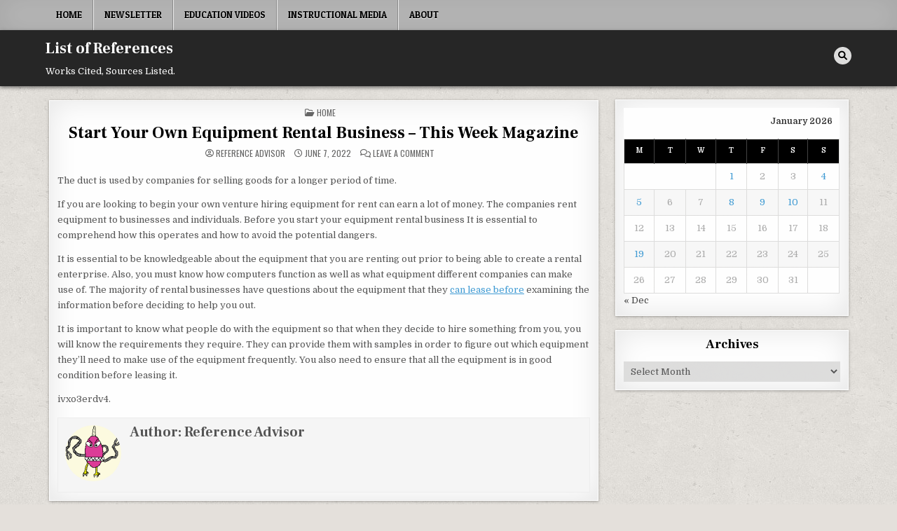

--- FILE ---
content_type: text/html; charset=UTF-8
request_url: https://listofreferences.com/start-your-own-equipment-rental-business-this-week-magazine/
body_size: 10912
content:
<!DOCTYPE html>
<html lang="en-US">
<head>
<meta charset="UTF-8">
<meta name="viewport" content="width=device-width, initial-scale=1.0">
<link rel="profile" href="http://gmpg.org/xfn/11">
<meta name='robots' content='index, follow, max-image-preview:large, max-snippet:-1, max-video-preview:-1' />

	<!-- This site is optimized with the Yoast SEO plugin v26.8 - https://yoast.com/product/yoast-seo-wordpress/ -->
	<title>Start Your Own Equipment Rental Business - This Week Magazine - List of References</title>
	<link rel="canonical" href="https://listofreferences.com/start-your-own-equipment-rental-business-this-week-magazine/" />
	<meta property="og:locale" content="en_US" />
	<meta property="og:type" content="article" />
	<meta property="og:title" content="Start Your Own Equipment Rental Business - This Week Magazine - List of References" />
	<meta property="og:description" content="The duct is used by companies for selling goods for a longer period of time. If you are looking to..." />
	<meta property="og:url" content="https://listofreferences.com/start-your-own-equipment-rental-business-this-week-magazine/" />
	<meta property="og:site_name" content="List of References" />
	<meta property="article:published_time" content="2022-06-07T05:23:18+00:00" />
	<meta name="author" content="Reference Advisor" />
	<meta name="twitter:card" content="summary_large_image" />
	<meta name="twitter:label1" content="Written by" />
	<meta name="twitter:data1" content="Reference Advisor" />
	<meta name="twitter:label2" content="Est. reading time" />
	<meta name="twitter:data2" content="1 minute" />
	<script type="application/ld+json" class="yoast-schema-graph">{"@context":"https://schema.org","@graph":[{"@type":"Article","@id":"https://listofreferences.com/start-your-own-equipment-rental-business-this-week-magazine/#article","isPartOf":{"@id":"https://listofreferences.com/start-your-own-equipment-rental-business-this-week-magazine/"},"author":{"name":"Reference Advisor","@id":"https://listofreferences.com/#/schema/person/64684423b9011f3a717af0c26be30a93"},"headline":"Start Your Own Equipment Rental Business &#8211; This Week Magazine","datePublished":"2022-06-07T05:23:18+00:00","mainEntityOfPage":{"@id":"https://listofreferences.com/start-your-own-equipment-rental-business-this-week-magazine/"},"wordCount":207,"commentCount":0,"articleSection":["Home"],"inLanguage":"en-US","potentialAction":[{"@type":"CommentAction","name":"Comment","target":["https://listofreferences.com/start-your-own-equipment-rental-business-this-week-magazine/#respond"]}]},{"@type":"WebPage","@id":"https://listofreferences.com/start-your-own-equipment-rental-business-this-week-magazine/","url":"https://listofreferences.com/start-your-own-equipment-rental-business-this-week-magazine/","name":"Start Your Own Equipment Rental Business - This Week Magazine - List of References","isPartOf":{"@id":"https://listofreferences.com/#website"},"datePublished":"2022-06-07T05:23:18+00:00","author":{"@id":"https://listofreferences.com/#/schema/person/64684423b9011f3a717af0c26be30a93"},"breadcrumb":{"@id":"https://listofreferences.com/start-your-own-equipment-rental-business-this-week-magazine/#breadcrumb"},"inLanguage":"en-US","potentialAction":[{"@type":"ReadAction","target":["https://listofreferences.com/start-your-own-equipment-rental-business-this-week-magazine/"]}]},{"@type":"BreadcrumbList","@id":"https://listofreferences.com/start-your-own-equipment-rental-business-this-week-magazine/#breadcrumb","itemListElement":[{"@type":"ListItem","position":1,"name":"Home","item":"https://listofreferences.com/"},{"@type":"ListItem","position":2,"name":"Start Your Own Equipment Rental Business &#8211; This Week Magazine"}]},{"@type":"WebSite","@id":"https://listofreferences.com/#website","url":"https://listofreferences.com/","name":"List of References","description":"Works Cited, Sources Listed.","potentialAction":[{"@type":"SearchAction","target":{"@type":"EntryPoint","urlTemplate":"https://listofreferences.com/?s={search_term_string}"},"query-input":{"@type":"PropertyValueSpecification","valueRequired":true,"valueName":"search_term_string"}}],"inLanguage":"en-US"},{"@type":"Person","@id":"https://listofreferences.com/#/schema/person/64684423b9011f3a717af0c26be30a93","name":"Reference Advisor","image":{"@type":"ImageObject","inLanguage":"en-US","@id":"https://listofreferences.com/#/schema/person/image/","url":"https://secure.gravatar.com/avatar/9baecf92bae6639a4e61738fb5c8b53b063b214f232b91bd950a7b295f0cd154?s=96&d=monsterid&r=g","contentUrl":"https://secure.gravatar.com/avatar/9baecf92bae6639a4e61738fb5c8b53b063b214f232b91bd950a7b295f0cd154?s=96&d=monsterid&r=g","caption":"Reference Advisor"},"url":"https://listofreferences.com/author/reference-advisor/"}]}</script>
	<!-- / Yoast SEO plugin. -->


<link rel='dns-prefetch' href='//fonts.googleapis.com' />
<link rel="alternate" type="application/rss+xml" title="List of References &raquo; Feed" href="https://listofreferences.com/feed/" />
<link rel="alternate" type="application/rss+xml" title="List of References &raquo; Comments Feed" href="https://listofreferences.com/comments/feed/" />
<link rel="alternate" type="application/rss+xml" title="List of References &raquo; Start Your Own Equipment Rental Business &#8211; This Week Magazine Comments Feed" href="https://listofreferences.com/start-your-own-equipment-rental-business-this-week-magazine/feed/" />
<link rel="alternate" title="oEmbed (JSON)" type="application/json+oembed" href="https://listofreferences.com/wp-json/oembed/1.0/embed?url=https%3A%2F%2Flistofreferences.com%2Fstart-your-own-equipment-rental-business-this-week-magazine%2F" />
<link rel="alternate" title="oEmbed (XML)" type="text/xml+oembed" href="https://listofreferences.com/wp-json/oembed/1.0/embed?url=https%3A%2F%2Flistofreferences.com%2Fstart-your-own-equipment-rental-business-this-week-magazine%2F&#038;format=xml" />
<style id='wp-img-auto-sizes-contain-inline-css' type='text/css'>
img:is([sizes=auto i],[sizes^="auto," i]){contain-intrinsic-size:3000px 1500px}
/*# sourceURL=wp-img-auto-sizes-contain-inline-css */
</style>
<style id='wp-emoji-styles-inline-css' type='text/css'>

	img.wp-smiley, img.emoji {
		display: inline !important;
		border: none !important;
		box-shadow: none !important;
		height: 1em !important;
		width: 1em !important;
		margin: 0 0.07em !important;
		vertical-align: -0.1em !important;
		background: none !important;
		padding: 0 !important;
	}
/*# sourceURL=wp-emoji-styles-inline-css */
</style>
<style id='wp-block-library-inline-css' type='text/css'>
:root{--wp-block-synced-color:#7a00df;--wp-block-synced-color--rgb:122,0,223;--wp-bound-block-color:var(--wp-block-synced-color);--wp-editor-canvas-background:#ddd;--wp-admin-theme-color:#007cba;--wp-admin-theme-color--rgb:0,124,186;--wp-admin-theme-color-darker-10:#006ba1;--wp-admin-theme-color-darker-10--rgb:0,107,160.5;--wp-admin-theme-color-darker-20:#005a87;--wp-admin-theme-color-darker-20--rgb:0,90,135;--wp-admin-border-width-focus:2px}@media (min-resolution:192dpi){:root{--wp-admin-border-width-focus:1.5px}}.wp-element-button{cursor:pointer}:root .has-very-light-gray-background-color{background-color:#eee}:root .has-very-dark-gray-background-color{background-color:#313131}:root .has-very-light-gray-color{color:#eee}:root .has-very-dark-gray-color{color:#313131}:root .has-vivid-green-cyan-to-vivid-cyan-blue-gradient-background{background:linear-gradient(135deg,#00d084,#0693e3)}:root .has-purple-crush-gradient-background{background:linear-gradient(135deg,#34e2e4,#4721fb 50%,#ab1dfe)}:root .has-hazy-dawn-gradient-background{background:linear-gradient(135deg,#faaca8,#dad0ec)}:root .has-subdued-olive-gradient-background{background:linear-gradient(135deg,#fafae1,#67a671)}:root .has-atomic-cream-gradient-background{background:linear-gradient(135deg,#fdd79a,#004a59)}:root .has-nightshade-gradient-background{background:linear-gradient(135deg,#330968,#31cdcf)}:root .has-midnight-gradient-background{background:linear-gradient(135deg,#020381,#2874fc)}:root{--wp--preset--font-size--normal:16px;--wp--preset--font-size--huge:42px}.has-regular-font-size{font-size:1em}.has-larger-font-size{font-size:2.625em}.has-normal-font-size{font-size:var(--wp--preset--font-size--normal)}.has-huge-font-size{font-size:var(--wp--preset--font-size--huge)}.has-text-align-center{text-align:center}.has-text-align-left{text-align:left}.has-text-align-right{text-align:right}.has-fit-text{white-space:nowrap!important}#end-resizable-editor-section{display:none}.aligncenter{clear:both}.items-justified-left{justify-content:flex-start}.items-justified-center{justify-content:center}.items-justified-right{justify-content:flex-end}.items-justified-space-between{justify-content:space-between}.screen-reader-text{border:0;clip-path:inset(50%);height:1px;margin:-1px;overflow:hidden;padding:0;position:absolute;width:1px;word-wrap:normal!important}.screen-reader-text:focus{background-color:#ddd;clip-path:none;color:#444;display:block;font-size:1em;height:auto;left:5px;line-height:normal;padding:15px 23px 14px;text-decoration:none;top:5px;width:auto;z-index:100000}html :where(.has-border-color){border-style:solid}html :where([style*=border-top-color]){border-top-style:solid}html :where([style*=border-right-color]){border-right-style:solid}html :where([style*=border-bottom-color]){border-bottom-style:solid}html :where([style*=border-left-color]){border-left-style:solid}html :where([style*=border-width]){border-style:solid}html :where([style*=border-top-width]){border-top-style:solid}html :where([style*=border-right-width]){border-right-style:solid}html :where([style*=border-bottom-width]){border-bottom-style:solid}html :where([style*=border-left-width]){border-left-style:solid}html :where(img[class*=wp-image-]){height:auto;max-width:100%}:where(figure){margin:0 0 1em}html :where(.is-position-sticky){--wp-admin--admin-bar--position-offset:var(--wp-admin--admin-bar--height,0px)}@media screen and (max-width:600px){html :where(.is-position-sticky){--wp-admin--admin-bar--position-offset:0px}}

/*# sourceURL=wp-block-library-inline-css */
</style><style id='global-styles-inline-css' type='text/css'>
:root{--wp--preset--aspect-ratio--square: 1;--wp--preset--aspect-ratio--4-3: 4/3;--wp--preset--aspect-ratio--3-4: 3/4;--wp--preset--aspect-ratio--3-2: 3/2;--wp--preset--aspect-ratio--2-3: 2/3;--wp--preset--aspect-ratio--16-9: 16/9;--wp--preset--aspect-ratio--9-16: 9/16;--wp--preset--color--black: #000000;--wp--preset--color--cyan-bluish-gray: #abb8c3;--wp--preset--color--white: #ffffff;--wp--preset--color--pale-pink: #f78da7;--wp--preset--color--vivid-red: #cf2e2e;--wp--preset--color--luminous-vivid-orange: #ff6900;--wp--preset--color--luminous-vivid-amber: #fcb900;--wp--preset--color--light-green-cyan: #7bdcb5;--wp--preset--color--vivid-green-cyan: #00d084;--wp--preset--color--pale-cyan-blue: #8ed1fc;--wp--preset--color--vivid-cyan-blue: #0693e3;--wp--preset--color--vivid-purple: #9b51e0;--wp--preset--gradient--vivid-cyan-blue-to-vivid-purple: linear-gradient(135deg,rgb(6,147,227) 0%,rgb(155,81,224) 100%);--wp--preset--gradient--light-green-cyan-to-vivid-green-cyan: linear-gradient(135deg,rgb(122,220,180) 0%,rgb(0,208,130) 100%);--wp--preset--gradient--luminous-vivid-amber-to-luminous-vivid-orange: linear-gradient(135deg,rgb(252,185,0) 0%,rgb(255,105,0) 100%);--wp--preset--gradient--luminous-vivid-orange-to-vivid-red: linear-gradient(135deg,rgb(255,105,0) 0%,rgb(207,46,46) 100%);--wp--preset--gradient--very-light-gray-to-cyan-bluish-gray: linear-gradient(135deg,rgb(238,238,238) 0%,rgb(169,184,195) 100%);--wp--preset--gradient--cool-to-warm-spectrum: linear-gradient(135deg,rgb(74,234,220) 0%,rgb(151,120,209) 20%,rgb(207,42,186) 40%,rgb(238,44,130) 60%,rgb(251,105,98) 80%,rgb(254,248,76) 100%);--wp--preset--gradient--blush-light-purple: linear-gradient(135deg,rgb(255,206,236) 0%,rgb(152,150,240) 100%);--wp--preset--gradient--blush-bordeaux: linear-gradient(135deg,rgb(254,205,165) 0%,rgb(254,45,45) 50%,rgb(107,0,62) 100%);--wp--preset--gradient--luminous-dusk: linear-gradient(135deg,rgb(255,203,112) 0%,rgb(199,81,192) 50%,rgb(65,88,208) 100%);--wp--preset--gradient--pale-ocean: linear-gradient(135deg,rgb(255,245,203) 0%,rgb(182,227,212) 50%,rgb(51,167,181) 100%);--wp--preset--gradient--electric-grass: linear-gradient(135deg,rgb(202,248,128) 0%,rgb(113,206,126) 100%);--wp--preset--gradient--midnight: linear-gradient(135deg,rgb(2,3,129) 0%,rgb(40,116,252) 100%);--wp--preset--font-size--small: 13px;--wp--preset--font-size--medium: 20px;--wp--preset--font-size--large: 36px;--wp--preset--font-size--x-large: 42px;--wp--preset--spacing--20: 0.44rem;--wp--preset--spacing--30: 0.67rem;--wp--preset--spacing--40: 1rem;--wp--preset--spacing--50: 1.5rem;--wp--preset--spacing--60: 2.25rem;--wp--preset--spacing--70: 3.38rem;--wp--preset--spacing--80: 5.06rem;--wp--preset--shadow--natural: 6px 6px 9px rgba(0, 0, 0, 0.2);--wp--preset--shadow--deep: 12px 12px 50px rgba(0, 0, 0, 0.4);--wp--preset--shadow--sharp: 6px 6px 0px rgba(0, 0, 0, 0.2);--wp--preset--shadow--outlined: 6px 6px 0px -3px rgb(255, 255, 255), 6px 6px rgb(0, 0, 0);--wp--preset--shadow--crisp: 6px 6px 0px rgb(0, 0, 0);}:where(.is-layout-flex){gap: 0.5em;}:where(.is-layout-grid){gap: 0.5em;}body .is-layout-flex{display: flex;}.is-layout-flex{flex-wrap: wrap;align-items: center;}.is-layout-flex > :is(*, div){margin: 0;}body .is-layout-grid{display: grid;}.is-layout-grid > :is(*, div){margin: 0;}:where(.wp-block-columns.is-layout-flex){gap: 2em;}:where(.wp-block-columns.is-layout-grid){gap: 2em;}:where(.wp-block-post-template.is-layout-flex){gap: 1.25em;}:where(.wp-block-post-template.is-layout-grid){gap: 1.25em;}.has-black-color{color: var(--wp--preset--color--black) !important;}.has-cyan-bluish-gray-color{color: var(--wp--preset--color--cyan-bluish-gray) !important;}.has-white-color{color: var(--wp--preset--color--white) !important;}.has-pale-pink-color{color: var(--wp--preset--color--pale-pink) !important;}.has-vivid-red-color{color: var(--wp--preset--color--vivid-red) !important;}.has-luminous-vivid-orange-color{color: var(--wp--preset--color--luminous-vivid-orange) !important;}.has-luminous-vivid-amber-color{color: var(--wp--preset--color--luminous-vivid-amber) !important;}.has-light-green-cyan-color{color: var(--wp--preset--color--light-green-cyan) !important;}.has-vivid-green-cyan-color{color: var(--wp--preset--color--vivid-green-cyan) !important;}.has-pale-cyan-blue-color{color: var(--wp--preset--color--pale-cyan-blue) !important;}.has-vivid-cyan-blue-color{color: var(--wp--preset--color--vivid-cyan-blue) !important;}.has-vivid-purple-color{color: var(--wp--preset--color--vivid-purple) !important;}.has-black-background-color{background-color: var(--wp--preset--color--black) !important;}.has-cyan-bluish-gray-background-color{background-color: var(--wp--preset--color--cyan-bluish-gray) !important;}.has-white-background-color{background-color: var(--wp--preset--color--white) !important;}.has-pale-pink-background-color{background-color: var(--wp--preset--color--pale-pink) !important;}.has-vivid-red-background-color{background-color: var(--wp--preset--color--vivid-red) !important;}.has-luminous-vivid-orange-background-color{background-color: var(--wp--preset--color--luminous-vivid-orange) !important;}.has-luminous-vivid-amber-background-color{background-color: var(--wp--preset--color--luminous-vivid-amber) !important;}.has-light-green-cyan-background-color{background-color: var(--wp--preset--color--light-green-cyan) !important;}.has-vivid-green-cyan-background-color{background-color: var(--wp--preset--color--vivid-green-cyan) !important;}.has-pale-cyan-blue-background-color{background-color: var(--wp--preset--color--pale-cyan-blue) !important;}.has-vivid-cyan-blue-background-color{background-color: var(--wp--preset--color--vivid-cyan-blue) !important;}.has-vivid-purple-background-color{background-color: var(--wp--preset--color--vivid-purple) !important;}.has-black-border-color{border-color: var(--wp--preset--color--black) !important;}.has-cyan-bluish-gray-border-color{border-color: var(--wp--preset--color--cyan-bluish-gray) !important;}.has-white-border-color{border-color: var(--wp--preset--color--white) !important;}.has-pale-pink-border-color{border-color: var(--wp--preset--color--pale-pink) !important;}.has-vivid-red-border-color{border-color: var(--wp--preset--color--vivid-red) !important;}.has-luminous-vivid-orange-border-color{border-color: var(--wp--preset--color--luminous-vivid-orange) !important;}.has-luminous-vivid-amber-border-color{border-color: var(--wp--preset--color--luminous-vivid-amber) !important;}.has-light-green-cyan-border-color{border-color: var(--wp--preset--color--light-green-cyan) !important;}.has-vivid-green-cyan-border-color{border-color: var(--wp--preset--color--vivid-green-cyan) !important;}.has-pale-cyan-blue-border-color{border-color: var(--wp--preset--color--pale-cyan-blue) !important;}.has-vivid-cyan-blue-border-color{border-color: var(--wp--preset--color--vivid-cyan-blue) !important;}.has-vivid-purple-border-color{border-color: var(--wp--preset--color--vivid-purple) !important;}.has-vivid-cyan-blue-to-vivid-purple-gradient-background{background: var(--wp--preset--gradient--vivid-cyan-blue-to-vivid-purple) !important;}.has-light-green-cyan-to-vivid-green-cyan-gradient-background{background: var(--wp--preset--gradient--light-green-cyan-to-vivid-green-cyan) !important;}.has-luminous-vivid-amber-to-luminous-vivid-orange-gradient-background{background: var(--wp--preset--gradient--luminous-vivid-amber-to-luminous-vivid-orange) !important;}.has-luminous-vivid-orange-to-vivid-red-gradient-background{background: var(--wp--preset--gradient--luminous-vivid-orange-to-vivid-red) !important;}.has-very-light-gray-to-cyan-bluish-gray-gradient-background{background: var(--wp--preset--gradient--very-light-gray-to-cyan-bluish-gray) !important;}.has-cool-to-warm-spectrum-gradient-background{background: var(--wp--preset--gradient--cool-to-warm-spectrum) !important;}.has-blush-light-purple-gradient-background{background: var(--wp--preset--gradient--blush-light-purple) !important;}.has-blush-bordeaux-gradient-background{background: var(--wp--preset--gradient--blush-bordeaux) !important;}.has-luminous-dusk-gradient-background{background: var(--wp--preset--gradient--luminous-dusk) !important;}.has-pale-ocean-gradient-background{background: var(--wp--preset--gradient--pale-ocean) !important;}.has-electric-grass-gradient-background{background: var(--wp--preset--gradient--electric-grass) !important;}.has-midnight-gradient-background{background: var(--wp--preset--gradient--midnight) !important;}.has-small-font-size{font-size: var(--wp--preset--font-size--small) !important;}.has-medium-font-size{font-size: var(--wp--preset--font-size--medium) !important;}.has-large-font-size{font-size: var(--wp--preset--font-size--large) !important;}.has-x-large-font-size{font-size: var(--wp--preset--font-size--x-large) !important;}
/*# sourceURL=global-styles-inline-css */
</style>

<style id='classic-theme-styles-inline-css' type='text/css'>
/*! This file is auto-generated */
.wp-block-button__link{color:#fff;background-color:#32373c;border-radius:9999px;box-shadow:none;text-decoration:none;padding:calc(.667em + 2px) calc(1.333em + 2px);font-size:1.125em}.wp-block-file__button{background:#32373c;color:#fff;text-decoration:none}
/*# sourceURL=/wp-includes/css/classic-themes.min.css */
</style>
<link rel='stylesheet' id='textwp-maincss-css' href='https://listofreferences.com/wp-content/themes/textwp/style.css' type='text/css' media='all' />
<link rel='stylesheet' id='fontawesome-css' href='https://listofreferences.com/wp-content/themes/textwp/assets/css/all.min.css' type='text/css' media='all' />
<link rel='stylesheet' id='textwp-webfont-css' href='//fonts.googleapis.com/css?family=Domine:400,700|Oswald:400,700|Patua+One|Frank+Ruhl+Libre:400,700&#038;display=swap' type='text/css' media='all' />
<script type="text/javascript" src="https://listofreferences.com/wp-includes/js/jquery/jquery.min.js?ver=3.7.1" id="jquery-core-js"></script>
<script type="text/javascript" src="https://listofreferences.com/wp-includes/js/jquery/jquery-migrate.min.js?ver=3.4.1" id="jquery-migrate-js"></script>
<link rel="https://api.w.org/" href="https://listofreferences.com/wp-json/" /><link rel="alternate" title="JSON" type="application/json" href="https://listofreferences.com/wp-json/wp/v2/posts/1846" /><link rel="EditURI" type="application/rsd+xml" title="RSD" href="https://listofreferences.com/xmlrpc.php?rsd" />
<meta name="generator" content="WordPress 6.9" />
<link rel='shortlink' href='https://listofreferences.com/?p=1846' />
<link rel="pingback" href="https://listofreferences.com/xmlrpc.php">    <style type="text/css">
            .textwp-site-title, .textwp-site-title a, .textwp-site-description {color: #ffffff;}
        </style>
    <style type="text/css" id="custom-background-css">
body.custom-background { background-image: url("https://listofreferences.com/wp-content/themes/textwp/assets/images/background.jpg"); background-position: left top; background-size: auto; background-repeat: repeat; background-attachment: fixed; }
</style>
	</head>

<body class="wp-singular post-template-default single single-post postid-1846 single-format-standard custom-background wp-theme-textwp textwp-animated textwp-fadein textwp-theme-is-active textwp-primary-menu-active textwp-primary-mobile-menu-active textwp-table-css-active" id="textwp-site-body" itemscope="itemscope" itemtype="http://schema.org/WebPage">
<a class="skip-link screen-reader-text" href="#textwp-posts-wrapper">Skip to content</a>

<div class="textwp-site-wrapper">


<div class="textwp-container textwp-primary-menu-container textwp-clearfix">
<div class="textwp-primary-menu-container-inside textwp-clearfix">

<nav class="textwp-nav-primary" id="textwp-primary-navigation" itemscope="itemscope" itemtype="http://schema.org/SiteNavigationElement" role="navigation" aria-label="Primary Menu">
<div class="textwp-outer-wrapper">
<button class="textwp-primary-responsive-menu-icon" aria-controls="textwp-menu-primary-navigation" aria-expanded="false">Menu</button>
<ul id="textwp-menu-primary-navigation" class="textwp-primary-nav-menu textwp-menu-primary"><li id="menu-item-186" class="menu-item menu-item-type-custom menu-item-object-custom menu-item-home menu-item-186"><a href="http://listofreferences.com/">Home</a></li>
<li id="menu-item-187" class="menu-item menu-item-type-post_type menu-item-object-page menu-item-187"><a href="https://listofreferences.com/newsletter/">Newsletter</a></li>
<li id="menu-item-188" class="menu-item menu-item-type-taxonomy menu-item-object-category menu-item-188"><a href="https://listofreferences.com/category/uncategorized/" title="Education Referential Videos ">Education Videos</a></li>
<li id="menu-item-190" class="menu-item menu-item-type-taxonomy menu-item-object-category menu-item-190"><a href="https://listofreferences.com/category/instructional-media-and-technologies-for-learning/">Instructional Media</a></li>
<li id="menu-item-198" class="menu-item menu-item-type-post_type menu-item-object-page menu-item-198"><a href="https://listofreferences.com/about/">About</a></li>
</ul></div>
</nav>

</div>
</div>


<div class="textwp-container" id="textwp-header" itemscope="itemscope" itemtype="http://schema.org/WPHeader" role="banner">
<div class="textwp-head-content textwp-clearfix" id="textwp-head-content">
<div class="textwp-outer-wrapper">

<div class="textwp-header-inside textwp-clearfix">
<div class="textwp-header-inside-content textwp-clearfix">

<div class="textwp-logo">
    <div class="site-branding">
                  <p class="textwp-site-title"><a href="https://listofreferences.com/" rel="home">List of References</a></p>
            <p class="textwp-site-description"><span>Works Cited, Sources Listed.</span></p>        </div>
</div>

<div class="textwp-header-social">

<div class="textwp-header-social-icons textwp-clearfix">
                                                                                                                                                                                                                                                                        <a href="#" aria-label="Search Button" class="textwp-social-icon-search"><i class="fas fa-search" aria-hidden="true" title="Search"></i></a></div>

</div><!--/.textwp-header-social -->

</div>
</div>

</div><!--/#textwp-head-content -->
</div><!--/#textwp-header -->
</div>


<div id="textwp-search-overlay-wrap" class="textwp-search-overlay">
  <div class="textwp-search-overlay-content">
    
<form role="search" method="get" class="textwp-search-form" action="https://listofreferences.com/">
<label>
    <span class="textwp-sr-only">Search for:</span>
    <input type="search" class="textwp-search-field" placeholder="Search &hellip;" value="" name="s" />
</label>
<input type="submit" class="textwp-search-submit" value="&#xf002;" />
</form>  </div>
  <button class="textwp-search-closebtn" aria-label="Close Search" title="Close Search">&#xD7;</button>
</div>

<div class="textwp-outer-wrapper">


</div>

<div class="textwp-outer-wrapper" id="textwp-wrapper-outside">

<div class="textwp-container textwp-clearfix" id="textwp-wrapper">
<div class="textwp-content-wrapper textwp-clearfix" id="textwp-content-wrapper">
<div class="textwp-main-wrapper textwp-clearfix" id="textwp-main-wrapper" itemscope="itemscope" itemtype="http://schema.org/Blog" role="main">
<div class="theiaStickySidebar">
<div class="textwp-main-wrapper-inside textwp-clearfix">




<div class="textwp-posts-wrapper" id="textwp-posts-wrapper">



<article id="post-1846" class="textwp-post-singular textwp-box post-1846 post type-post status-publish format-standard hentry category-home wpcat-198-id">
<div class="textwp-box-inside">

        <header class="entry-header">
    <div class="entry-header-inside">
        <div class="textwp-entry-meta-single textwp-entry-meta-single-top"><span class="textwp-entry-meta-single-cats"><i class="far fa-folder-open" aria-hidden="true"></i>&nbsp;<span class="textwp-sr-only">Posted in </span><a href="https://listofreferences.com/category/home/" rel="category tag">Home</a></span></div>
                    <h1 class="post-title entry-title"><a href="https://listofreferences.com/start-your-own-equipment-rental-business-this-week-magazine/" rel="bookmark">Start Your Own Equipment Rental Business &#8211; This Week Magazine</a></h1>        
                    <div class="textwp-entry-meta-single">
    <span class="textwp-entry-meta-single-author"><i class="far fa-user-circle" aria-hidden="true"></i>&nbsp;<span class="author vcard" itemscope="itemscope" itemtype="http://schema.org/Person" itemprop="author"><a class="url fn n" href="https://listofreferences.com/author/reference-advisor/">Reference Advisor</a></span></span>    <span class="textwp-entry-meta-single-date"><i class="far fa-clock" aria-hidden="true"></i>&nbsp;June 7, 2022</span>        <span class="textwp-entry-meta-single-comments"><i class="far fa-comments" aria-hidden="true"></i>&nbsp;<a href="https://listofreferences.com/start-your-own-equipment-rental-business-this-week-magazine/#respond">Leave a Comment<span class="textwp-sr-only"> on Start Your Own Equipment Rental Business &#8211; This Week Magazine</span></a></span>
            </div>
        </div>
    </header><!-- .entry-header -->
    
    
    <div class="entry-content textwp-clearfix">
        <p></p>
<p> The duct is used by companies for selling goods for a longer period of time.</p>
<p>
 If you are looking to begin your own venture hiring equipment for rent can earn a lot of money. The companies rent equipment to businesses and individuals. Before you start your equipment rental business It is essential to comprehend how this operates and how to avoid the potential dangers.
</p>
<p>
 It is essential to be knowledgeable about the equipment that you are renting out prior to being able to create a rental enterprise. Also, you must know how computers function as well as what equipment different companies can make use of. The majority of rental businesses have questions about the equipment that they <a href='https://thisweekmagazine.net/start-your-own-equipment-rental-business/'>can lease before</a> examining the information before deciding to help you out.
</p>
<p>
 It is important to know what people do with the equipment so that when they decide to hire something from you, you will know the requirements they require. They can provide them with samples in order to figure out which equipment they&#8217;ll need to make use of the equipment frequently. You also need to ensure that all the equipment is in good condition before leasing it.
</p>
<p> ivxo3erdv4.</p>
    </div><!-- .entry-content -->

    
        <footer class="entry-footer">
            </footer><!-- .entry-footer -->
    
    
            <div class="textwp-author-bio">
            <div class="textwp-author-bio-inside">
            <div class="textwp-author-bio-top">
            <span class="textwp-author-bio-gravatar">
                <img alt='' src='https://secure.gravatar.com/avatar/9baecf92bae6639a4e61738fb5c8b53b063b214f232b91bd950a7b295f0cd154?s=80&#038;d=monsterid&#038;r=g' class='avatar avatar-80 photo' height='80' width='80' />
            </span>
            <div class="textwp-author-bio-text">
                <div class="textwp-author-bio-name">Author: <span>Reference Advisor</span></div><div class="textwp-author-bio-text-description"></div>
            </div>
            </div>
            </div>
            </div>
        
</div>
</article>


	<nav class="navigation post-navigation" aria-label="Posts">
		<h2 class="screen-reader-text">Post navigation</h2>
		<div class="nav-links"><div class="nav-previous"><a href="https://listofreferences.com/getting-ac-repair-work-done-at-home-inspections/" rel="prev">Getting AC Repair Work Done &#8211; AT HOME INSPECTIONS &rarr;</a></div><div class="nav-next"><a href="https://listofreferences.com/what-you-should-know-about-facilitating-leaders-business-training-video/" rel="next">&larr; What You Should Know About Facilitating Leaders &#8211; Business Training Video</a></div></div>
	</nav>
<div id="comments" class="comments-area textwp-box">
<div class="textwp-box-inside">

    	<div id="respond" class="comment-respond">
		<h3 id="reply-title" class="comment-reply-title">Leave a Reply <small><a rel="nofollow" id="cancel-comment-reply-link" href="/start-your-own-equipment-rental-business-this-week-magazine/#respond" style="display:none;">Cancel reply</a></small></h3><p class="must-log-in">You must be <a href="https://listofreferences.com/wp-login.php?redirect_to=https%3A%2F%2Flistofreferences.com%2Fstart-your-own-equipment-rental-business-this-week-magazine%2F">logged in</a> to post a comment.</p>	</div><!-- #respond -->
	
</div>
</div><!-- #comments -->
<div class="clear"></div>
</div><!--/#textwp-posts-wrapper -->




</div>
</div>
</div><!-- /#textwp-main-wrapper -->


<div class="textwp-sidebar-wrapper textwp-sidebar-widget-areas textwp-clearfix" id="textwp-sidebar-wrapper" itemscope="itemscope" itemtype="http://schema.org/WPSideBar" role="complementary">
<div class="theiaStickySidebar">
<div class="textwp-sidebar-wrapper-inside textwp-clearfix">

<div id="calendar-3" class="textwp-side-widget widget textwp-box widget_calendar"><div class="textwp-box-inside"><div id="calendar_wrap" class="calendar_wrap"><table id="wp-calendar" class="wp-calendar-table">
	<caption>January 2026</caption>
	<thead>
	<tr>
		<th scope="col" aria-label="Monday">M</th>
		<th scope="col" aria-label="Tuesday">T</th>
		<th scope="col" aria-label="Wednesday">W</th>
		<th scope="col" aria-label="Thursday">T</th>
		<th scope="col" aria-label="Friday">F</th>
		<th scope="col" aria-label="Saturday">S</th>
		<th scope="col" aria-label="Sunday">S</th>
	</tr>
	</thead>
	<tbody>
	<tr>
		<td colspan="3" class="pad">&nbsp;</td><td><a href="https://listofreferences.com/2026/01/01/" aria-label="Posts published on January 1, 2026">1</a></td><td>2</td><td>3</td><td><a href="https://listofreferences.com/2026/01/04/" aria-label="Posts published on January 4, 2026">4</a></td>
	</tr>
	<tr>
		<td><a href="https://listofreferences.com/2026/01/05/" aria-label="Posts published on January 5, 2026">5</a></td><td>6</td><td>7</td><td><a href="https://listofreferences.com/2026/01/08/" aria-label="Posts published on January 8, 2026">8</a></td><td><a href="https://listofreferences.com/2026/01/09/" aria-label="Posts published on January 9, 2026">9</a></td><td><a href="https://listofreferences.com/2026/01/10/" aria-label="Posts published on January 10, 2026">10</a></td><td>11</td>
	</tr>
	<tr>
		<td>12</td><td>13</td><td>14</td><td>15</td><td>16</td><td>17</td><td>18</td>
	</tr>
	<tr>
		<td><a href="https://listofreferences.com/2026/01/19/" aria-label="Posts published on January 19, 2026">19</a></td><td>20</td><td id="today">21</td><td>22</td><td>23</td><td>24</td><td>25</td>
	</tr>
	<tr>
		<td>26</td><td>27</td><td>28</td><td>29</td><td>30</td><td>31</td>
		<td class="pad" colspan="1">&nbsp;</td>
	</tr>
	</tbody>
	</table><nav aria-label="Previous and next months" class="wp-calendar-nav">
		<span class="wp-calendar-nav-prev"><a href="https://listofreferences.com/2025/12/">&laquo; Dec</a></span>
		<span class="pad">&nbsp;</span>
		<span class="wp-calendar-nav-next">&nbsp;</span>
	</nav></div></div></div><div id="archives-5" class="textwp-side-widget widget textwp-box widget_archive"><div class="textwp-box-inside"><div class="textwp-widget-header"><h2 class="textwp-widget-title"><span class="textwp-widget-title-inside">Archives</span></h2></div>		<label class="screen-reader-text" for="archives-dropdown-5">Archives</label>
		<select id="archives-dropdown-5" name="archive-dropdown">
			
			<option value="">Select Month</option>
				<option value='https://listofreferences.com/2026/01/'> January 2026 </option>
	<option value='https://listofreferences.com/2025/12/'> December 2025 </option>
	<option value='https://listofreferences.com/2025/11/'> November 2025 </option>
	<option value='https://listofreferences.com/2025/10/'> October 2025 </option>
	<option value='https://listofreferences.com/2025/09/'> September 2025 </option>
	<option value='https://listofreferences.com/2025/08/'> August 2025 </option>
	<option value='https://listofreferences.com/2025/07/'> July 2025 </option>
	<option value='https://listofreferences.com/2025/06/'> June 2025 </option>
	<option value='https://listofreferences.com/2025/05/'> May 2025 </option>
	<option value='https://listofreferences.com/2025/04/'> April 2025 </option>
	<option value='https://listofreferences.com/2025/03/'> March 2025 </option>
	<option value='https://listofreferences.com/2025/02/'> February 2025 </option>
	<option value='https://listofreferences.com/2025/01/'> January 2025 </option>
	<option value='https://listofreferences.com/2024/12/'> December 2024 </option>
	<option value='https://listofreferences.com/2024/11/'> November 2024 </option>
	<option value='https://listofreferences.com/2024/10/'> October 2024 </option>
	<option value='https://listofreferences.com/2024/09/'> September 2024 </option>
	<option value='https://listofreferences.com/2024/08/'> August 2024 </option>
	<option value='https://listofreferences.com/2024/07/'> July 2024 </option>
	<option value='https://listofreferences.com/2024/06/'> June 2024 </option>
	<option value='https://listofreferences.com/2024/05/'> May 2024 </option>
	<option value='https://listofreferences.com/2024/04/'> April 2024 </option>
	<option value='https://listofreferences.com/2024/03/'> March 2024 </option>
	<option value='https://listofreferences.com/2024/02/'> February 2024 </option>
	<option value='https://listofreferences.com/2024/01/'> January 2024 </option>
	<option value='https://listofreferences.com/2023/12/'> December 2023 </option>
	<option value='https://listofreferences.com/2023/11/'> November 2023 </option>
	<option value='https://listofreferences.com/2023/10/'> October 2023 </option>
	<option value='https://listofreferences.com/2023/09/'> September 2023 </option>
	<option value='https://listofreferences.com/2023/08/'> August 2023 </option>
	<option value='https://listofreferences.com/2023/07/'> July 2023 </option>
	<option value='https://listofreferences.com/2023/06/'> June 2023 </option>
	<option value='https://listofreferences.com/2023/05/'> May 2023 </option>
	<option value='https://listofreferences.com/2023/04/'> April 2023 </option>
	<option value='https://listofreferences.com/2023/03/'> March 2023 </option>
	<option value='https://listofreferences.com/2023/02/'> February 2023 </option>
	<option value='https://listofreferences.com/2023/01/'> January 2023 </option>
	<option value='https://listofreferences.com/2022/12/'> December 2022 </option>
	<option value='https://listofreferences.com/2022/11/'> November 2022 </option>
	<option value='https://listofreferences.com/2022/10/'> October 2022 </option>
	<option value='https://listofreferences.com/2022/09/'> September 2022 </option>
	<option value='https://listofreferences.com/2022/08/'> August 2022 </option>
	<option value='https://listofreferences.com/2022/07/'> July 2022 </option>
	<option value='https://listofreferences.com/2022/06/'> June 2022 </option>
	<option value='https://listofreferences.com/2022/05/'> May 2022 </option>
	<option value='https://listofreferences.com/2022/04/'> April 2022 </option>
	<option value='https://listofreferences.com/2022/03/'> March 2022 </option>
	<option value='https://listofreferences.com/2022/02/'> February 2022 </option>
	<option value='https://listofreferences.com/2022/01/'> January 2022 </option>
	<option value='https://listofreferences.com/2021/12/'> December 2021 </option>
	<option value='https://listofreferences.com/2021/11/'> November 2021 </option>
	<option value='https://listofreferences.com/2021/10/'> October 2021 </option>
	<option value='https://listofreferences.com/2021/09/'> September 2021 </option>
	<option value='https://listofreferences.com/2021/08/'> August 2021 </option>
	<option value='https://listofreferences.com/2021/07/'> July 2021 </option>
	<option value='https://listofreferences.com/2021/06/'> June 2021 </option>
	<option value='https://listofreferences.com/2021/05/'> May 2021 </option>
	<option value='https://listofreferences.com/2021/04/'> April 2021 </option>
	<option value='https://listofreferences.com/2021/03/'> March 2021 </option>
	<option value='https://listofreferences.com/2021/02/'> February 2021 </option>
	<option value='https://listofreferences.com/2021/01/'> January 2021 </option>
	<option value='https://listofreferences.com/2020/12/'> December 2020 </option>
	<option value='https://listofreferences.com/2020/11/'> November 2020 </option>
	<option value='https://listofreferences.com/2020/10/'> October 2020 </option>
	<option value='https://listofreferences.com/2019/04/'> April 2019 </option>
	<option value='https://listofreferences.com/2019/03/'> March 2019 </option>
	<option value='https://listofreferences.com/2019/02/'> February 2019 </option>
	<option value='https://listofreferences.com/2018/11/'> November 2018 </option>
	<option value='https://listofreferences.com/2018/06/'> June 2018 </option>
	<option value='https://listofreferences.com/2018/05/'> May 2018 </option>
	<option value='https://listofreferences.com/2018/04/'> April 2018 </option>
	<option value='https://listofreferences.com/2018/03/'> March 2018 </option>
	<option value='https://listofreferences.com/2018/02/'> February 2018 </option>
	<option value='https://listofreferences.com/2018/01/'> January 2018 </option>
	<option value='https://listofreferences.com/2017/12/'> December 2017 </option>
	<option value='https://listofreferences.com/2017/09/'> September 2017 </option>
	<option value='https://listofreferences.com/2017/08/'> August 2017 </option>
	<option value='https://listofreferences.com/2017/06/'> June 2017 </option>
	<option value='https://listofreferences.com/2017/05/'> May 2017 </option>
	<option value='https://listofreferences.com/2017/03/'> March 2017 </option>
	<option value='https://listofreferences.com/2016/11/'> November 2016 </option>
	<option value='https://listofreferences.com/2016/10/'> October 2016 </option>
	<option value='https://listofreferences.com/2016/09/'> September 2016 </option>
	<option value='https://listofreferences.com/2016/08/'> August 2016 </option>
	<option value='https://listofreferences.com/2016/07/'> July 2016 </option>
	<option value='https://listofreferences.com/2016/06/'> June 2016 </option>
	<option value='https://listofreferences.com/2016/05/'> May 2016 </option>
	<option value='https://listofreferences.com/2016/03/'> March 2016 </option>
	<option value='https://listofreferences.com/2016/02/'> February 2016 </option>
	<option value='https://listofreferences.com/2014/02/'> February 2014 </option>
	<option value='https://listofreferences.com/2014/01/'> January 2014 </option>
	<option value='https://listofreferences.com/2013/12/'> December 2013 </option>
	<option value='https://listofreferences.com/2013/10/'> October 2013 </option>
	<option value='https://listofreferences.com/2013/09/'> September 2013 </option>
	<option value='https://listofreferences.com/2013/08/'> August 2013 </option>
	<option value='https://listofreferences.com/2013/07/'> July 2013 </option>
	<option value='https://listofreferences.com/2013/06/'> June 2013 </option>
	<option value='https://listofreferences.com/2013/05/'> May 2013 </option>
	<option value='https://listofreferences.com/2013/04/'> April 2013 </option>
	<option value='https://listofreferences.com/2013/03/'> March 2013 </option>
	<option value='https://listofreferences.com/2013/02/'> February 2013 </option>
	<option value='https://listofreferences.com/2013/01/'> January 2013 </option>

		</select>

			<script type="text/javascript">
/* <![CDATA[ */

( ( dropdownId ) => {
	const dropdown = document.getElementById( dropdownId );
	function onSelectChange() {
		setTimeout( () => {
			if ( 'escape' === dropdown.dataset.lastkey ) {
				return;
			}
			if ( dropdown.value ) {
				document.location.href = dropdown.value;
			}
		}, 250 );
	}
	function onKeyUp( event ) {
		if ( 'Escape' === event.key ) {
			dropdown.dataset.lastkey = 'escape';
		} else {
			delete dropdown.dataset.lastkey;
		}
	}
	function onClick() {
		delete dropdown.dataset.lastkey;
	}
	dropdown.addEventListener( 'keyup', onKeyUp );
	dropdown.addEventListener( 'click', onClick );
	dropdown.addEventListener( 'change', onSelectChange );
})( "archives-dropdown-5" );

//# sourceURL=WP_Widget_Archives%3A%3Awidget
/* ]]> */
</script>
</div></div>
</div>
</div>
</div><!-- /#textwp-sidebar-wrapper-->

</div>

</div><!--/#textwp-content-wrapper -->
</div><!--/#textwp-wrapper -->

<div class="textwp-outer-wrapper">


</div>



<div class='textwp-clearfix' id='textwp-footer'>
<div class='textwp-foot-wrap textwp-container'>
<div class="textwp-outer-wrapper">

  <p class='textwp-copyright'>Copyright &copy; 2026 List of References</p>
<p class='textwp-credit'><a href="https://themesdna.com/">Design by ThemesDNA.com</a></p>

</div>
</div>
</div><!--/#textwp-footer -->


</div>

<button class="textwp-scroll-top" title="Scroll to Top"><i class="fas fa-arrow-up" aria-hidden="true"></i><span class="textwp-sr-only">Scroll to Top</span></button>

<script type="speculationrules">
{"prefetch":[{"source":"document","where":{"and":[{"href_matches":"/*"},{"not":{"href_matches":["/wp-*.php","/wp-admin/*","/wp-content/uploads/*","/wp-content/*","/wp-content/plugins/*","/wp-content/themes/textwp/*","/*\\?(.+)"]}},{"not":{"selector_matches":"a[rel~=\"nofollow\"]"}},{"not":{"selector_matches":".no-prefetch, .no-prefetch a"}}]},"eagerness":"conservative"}]}
</script>
<script type="text/javascript" src="https://listofreferences.com/wp-content/themes/textwp/assets/js/ResizeSensor.min.js" id="ResizeSensor-js"></script>
<script type="text/javascript" src="https://listofreferences.com/wp-content/themes/textwp/assets/js/theia-sticky-sidebar.min.js" id="theia-sticky-sidebar-js"></script>
<script type="text/javascript" src="https://listofreferences.com/wp-content/themes/textwp/assets/js/jquery.fitvids.min.js" id="fitvids-js"></script>
<script type="text/javascript" src="https://listofreferences.com/wp-content/themes/textwp/assets/js/navigation.js" id="textwp-navigation-js"></script>
<script type="text/javascript" src="https://listofreferences.com/wp-content/themes/textwp/assets/js/skip-link-focus-fix.js" id="textwp-skip-link-focus-fix-js"></script>
<script type="text/javascript" src="https://listofreferences.com/wp-includes/js/imagesloaded.min.js?ver=5.0.0" id="imagesloaded-js"></script>
<script type="text/javascript" id="textwp-customjs-js-extra">
/* <![CDATA[ */
var textwp_ajax_object = {"ajaxurl":"https://listofreferences.com/wp-admin/admin-ajax.php","primary_menu_active":"1","sticky_menu_active":"1","sticky_mobile_menu_active":"","sticky_sidebar_active":"1"};
//# sourceURL=textwp-customjs-js-extra
/* ]]> */
</script>
<script type="text/javascript" src="https://listofreferences.com/wp-content/themes/textwp/assets/js/custom.js" id="textwp-customjs-js"></script>
<script type="text/javascript" src="https://listofreferences.com/wp-includes/js/comment-reply.min.js?ver=6.9" id="comment-reply-js" async="async" data-wp-strategy="async" fetchpriority="low"></script>
<script id="wp-emoji-settings" type="application/json">
{"baseUrl":"https://s.w.org/images/core/emoji/17.0.2/72x72/","ext":".png","svgUrl":"https://s.w.org/images/core/emoji/17.0.2/svg/","svgExt":".svg","source":{"concatemoji":"https://listofreferences.com/wp-includes/js/wp-emoji-release.min.js?ver=6.9"}}
</script>
<script type="module">
/* <![CDATA[ */
/*! This file is auto-generated */
const a=JSON.parse(document.getElementById("wp-emoji-settings").textContent),o=(window._wpemojiSettings=a,"wpEmojiSettingsSupports"),s=["flag","emoji"];function i(e){try{var t={supportTests:e,timestamp:(new Date).valueOf()};sessionStorage.setItem(o,JSON.stringify(t))}catch(e){}}function c(e,t,n){e.clearRect(0,0,e.canvas.width,e.canvas.height),e.fillText(t,0,0);t=new Uint32Array(e.getImageData(0,0,e.canvas.width,e.canvas.height).data);e.clearRect(0,0,e.canvas.width,e.canvas.height),e.fillText(n,0,0);const a=new Uint32Array(e.getImageData(0,0,e.canvas.width,e.canvas.height).data);return t.every((e,t)=>e===a[t])}function p(e,t){e.clearRect(0,0,e.canvas.width,e.canvas.height),e.fillText(t,0,0);var n=e.getImageData(16,16,1,1);for(let e=0;e<n.data.length;e++)if(0!==n.data[e])return!1;return!0}function u(e,t,n,a){switch(t){case"flag":return n(e,"\ud83c\udff3\ufe0f\u200d\u26a7\ufe0f","\ud83c\udff3\ufe0f\u200b\u26a7\ufe0f")?!1:!n(e,"\ud83c\udde8\ud83c\uddf6","\ud83c\udde8\u200b\ud83c\uddf6")&&!n(e,"\ud83c\udff4\udb40\udc67\udb40\udc62\udb40\udc65\udb40\udc6e\udb40\udc67\udb40\udc7f","\ud83c\udff4\u200b\udb40\udc67\u200b\udb40\udc62\u200b\udb40\udc65\u200b\udb40\udc6e\u200b\udb40\udc67\u200b\udb40\udc7f");case"emoji":return!a(e,"\ud83e\u1fac8")}return!1}function f(e,t,n,a){let r;const o=(r="undefined"!=typeof WorkerGlobalScope&&self instanceof WorkerGlobalScope?new OffscreenCanvas(300,150):document.createElement("canvas")).getContext("2d",{willReadFrequently:!0}),s=(o.textBaseline="top",o.font="600 32px Arial",{});return e.forEach(e=>{s[e]=t(o,e,n,a)}),s}function r(e){var t=document.createElement("script");t.src=e,t.defer=!0,document.head.appendChild(t)}a.supports={everything:!0,everythingExceptFlag:!0},new Promise(t=>{let n=function(){try{var e=JSON.parse(sessionStorage.getItem(o));if("object"==typeof e&&"number"==typeof e.timestamp&&(new Date).valueOf()<e.timestamp+604800&&"object"==typeof e.supportTests)return e.supportTests}catch(e){}return null}();if(!n){if("undefined"!=typeof Worker&&"undefined"!=typeof OffscreenCanvas&&"undefined"!=typeof URL&&URL.createObjectURL&&"undefined"!=typeof Blob)try{var e="postMessage("+f.toString()+"("+[JSON.stringify(s),u.toString(),c.toString(),p.toString()].join(",")+"));",a=new Blob([e],{type:"text/javascript"});const r=new Worker(URL.createObjectURL(a),{name:"wpTestEmojiSupports"});return void(r.onmessage=e=>{i(n=e.data),r.terminate(),t(n)})}catch(e){}i(n=f(s,u,c,p))}t(n)}).then(e=>{for(const n in e)a.supports[n]=e[n],a.supports.everything=a.supports.everything&&a.supports[n],"flag"!==n&&(a.supports.everythingExceptFlag=a.supports.everythingExceptFlag&&a.supports[n]);var t;a.supports.everythingExceptFlag=a.supports.everythingExceptFlag&&!a.supports.flag,a.supports.everything||((t=a.source||{}).concatemoji?r(t.concatemoji):t.wpemoji&&t.twemoji&&(r(t.twemoji),r(t.wpemoji)))});
//# sourceURL=https://listofreferences.com/wp-includes/js/wp-emoji-loader.min.js
/* ]]> */
</script>
</body>
</html>